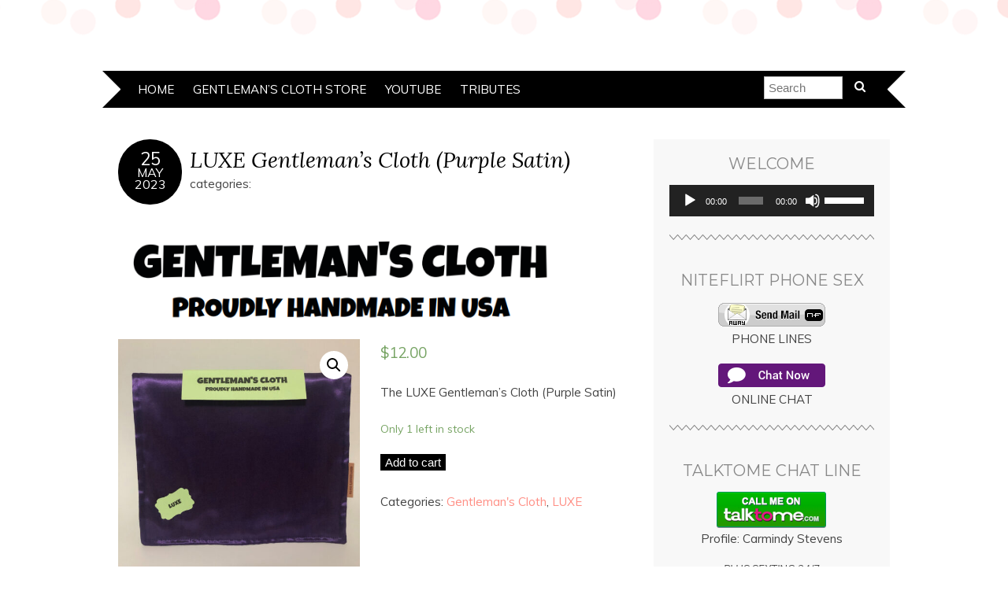

--- FILE ---
content_type: text/html; charset=UTF-8
request_url: http://carmindyonline.com/product/luxe-gentlemans-cloth-purple-satin/
body_size: 11441
content:
<!DOCTYPE html>
<!--[if IE 7]><html id="ie7" lang="en"><![endif]-->
<!--[if IE 8]><html id="ie8" lang="en"><![endif]-->
<!--[if !(IE 7) | !(IE 8)  ]><!--><html lang="en"><!--<![endif]-->
<head>
<meta charset="UTF-8" />
<meta http-equiv="X-UA-Compatible" content="IE=Edge,chrome=1" />
<meta name="viewport" content="width=device-width, initial-scale=1.0" />
<link rel="profile" href="http://gmpg.org/xfn/11" />
<link rel="pingback" href="http://carmindyonline.com/xmlrpc.php" />
<title>LUXE Gentleman&#8217;s Cloth (Purple Satin) &#8211; CarmindyOnline.com</title>
<meta name='robots' content='max-image-preview:large' />
<link rel='dns-prefetch' href='//fonts.googleapis.com' />
<link rel="alternate" type="application/rss+xml" title="CarmindyOnline.com &raquo; Feed" href="http://carmindyonline.com/feed/" />
<link rel="alternate" type="application/rss+xml" title="CarmindyOnline.com &raquo; Comments Feed" href="http://carmindyonline.com/comments/feed/" />
<script type="text/javascript">
window._wpemojiSettings = {"baseUrl":"https:\/\/s.w.org\/images\/core\/emoji\/14.0.0\/72x72\/","ext":".png","svgUrl":"https:\/\/s.w.org\/images\/core\/emoji\/14.0.0\/svg\/","svgExt":".svg","source":{"concatemoji":"http:\/\/carmindyonline.com\/wp-includes\/js\/wp-emoji-release.min.js?ver=6.2.8"}};
/*! This file is auto-generated */
!function(e,a,t){var n,r,o,i=a.createElement("canvas"),p=i.getContext&&i.getContext("2d");function s(e,t){p.clearRect(0,0,i.width,i.height),p.fillText(e,0,0);e=i.toDataURL();return p.clearRect(0,0,i.width,i.height),p.fillText(t,0,0),e===i.toDataURL()}function c(e){var t=a.createElement("script");t.src=e,t.defer=t.type="text/javascript",a.getElementsByTagName("head")[0].appendChild(t)}for(o=Array("flag","emoji"),t.supports={everything:!0,everythingExceptFlag:!0},r=0;r<o.length;r++)t.supports[o[r]]=function(e){if(p&&p.fillText)switch(p.textBaseline="top",p.font="600 32px Arial",e){case"flag":return s("\ud83c\udff3\ufe0f\u200d\u26a7\ufe0f","\ud83c\udff3\ufe0f\u200b\u26a7\ufe0f")?!1:!s("\ud83c\uddfa\ud83c\uddf3","\ud83c\uddfa\u200b\ud83c\uddf3")&&!s("\ud83c\udff4\udb40\udc67\udb40\udc62\udb40\udc65\udb40\udc6e\udb40\udc67\udb40\udc7f","\ud83c\udff4\u200b\udb40\udc67\u200b\udb40\udc62\u200b\udb40\udc65\u200b\udb40\udc6e\u200b\udb40\udc67\u200b\udb40\udc7f");case"emoji":return!s("\ud83e\udef1\ud83c\udffb\u200d\ud83e\udef2\ud83c\udfff","\ud83e\udef1\ud83c\udffb\u200b\ud83e\udef2\ud83c\udfff")}return!1}(o[r]),t.supports.everything=t.supports.everything&&t.supports[o[r]],"flag"!==o[r]&&(t.supports.everythingExceptFlag=t.supports.everythingExceptFlag&&t.supports[o[r]]);t.supports.everythingExceptFlag=t.supports.everythingExceptFlag&&!t.supports.flag,t.DOMReady=!1,t.readyCallback=function(){t.DOMReady=!0},t.supports.everything||(n=function(){t.readyCallback()},a.addEventListener?(a.addEventListener("DOMContentLoaded",n,!1),e.addEventListener("load",n,!1)):(e.attachEvent("onload",n),a.attachEvent("onreadystatechange",function(){"complete"===a.readyState&&t.readyCallback()})),(e=t.source||{}).concatemoji?c(e.concatemoji):e.wpemoji&&e.twemoji&&(c(e.twemoji),c(e.wpemoji)))}(window,document,window._wpemojiSettings);
</script>
<!-- carmindyonline.com is managing ads with Advanced Ads 2.0.11 – https://wpadvancedads.com/ --><script id="carmi-ready">
			window.advanced_ads_ready=function(e,a){a=a||"complete";var d=function(e){return"interactive"===a?"loading"!==e:"complete"===e};d(document.readyState)?e():document.addEventListener("readystatechange",(function(a){d(a.target.readyState)&&e()}),{once:"interactive"===a})},window.advanced_ads_ready_queue=window.advanced_ads_ready_queue||[];		</script>
		<style type="text/css">
img.wp-smiley,
img.emoji {
	display: inline !important;
	border: none !important;
	box-shadow: none !important;
	height: 1em !important;
	width: 1em !important;
	margin: 0 0.07em !important;
	vertical-align: -0.1em !important;
	background: none !important;
	padding: 0 !important;
}
</style>
	<link rel='stylesheet' id='wp-block-library-css' href='http://carmindyonline.com/wp-includes/css/dist/block-library/style.min.css?ver=6.2.8' type='text/css' media='all' />
<link rel='stylesheet' id='wc-blocks-vendors-style-css' href='http://carmindyonline.com/wp-content/plugins/woocommerce/packages/woocommerce-blocks/build/wc-blocks-vendors-style.css?ver=10.2.3' type='text/css' media='all' />
<link rel='stylesheet' id='wc-blocks-style-css' href='http://carmindyonline.com/wp-content/plugins/woocommerce/packages/woocommerce-blocks/build/wc-blocks-style.css?ver=10.2.3' type='text/css' media='all' />
<link rel='stylesheet' id='classic-theme-styles-css' href='http://carmindyonline.com/wp-includes/css/classic-themes.min.css?ver=6.2.8' type='text/css' media='all' />
<style id='global-styles-inline-css' type='text/css'>
body{--wp--preset--color--black: #000000;--wp--preset--color--cyan-bluish-gray: #abb8c3;--wp--preset--color--white: #ffffff;--wp--preset--color--pale-pink: #f78da7;--wp--preset--color--vivid-red: #cf2e2e;--wp--preset--color--luminous-vivid-orange: #ff6900;--wp--preset--color--luminous-vivid-amber: #fcb900;--wp--preset--color--light-green-cyan: #7bdcb5;--wp--preset--color--vivid-green-cyan: #00d084;--wp--preset--color--pale-cyan-blue: #8ed1fc;--wp--preset--color--vivid-cyan-blue: #0693e3;--wp--preset--color--vivid-purple: #9b51e0;--wp--preset--gradient--vivid-cyan-blue-to-vivid-purple: linear-gradient(135deg,rgba(6,147,227,1) 0%,rgb(155,81,224) 100%);--wp--preset--gradient--light-green-cyan-to-vivid-green-cyan: linear-gradient(135deg,rgb(122,220,180) 0%,rgb(0,208,130) 100%);--wp--preset--gradient--luminous-vivid-amber-to-luminous-vivid-orange: linear-gradient(135deg,rgba(252,185,0,1) 0%,rgba(255,105,0,1) 100%);--wp--preset--gradient--luminous-vivid-orange-to-vivid-red: linear-gradient(135deg,rgba(255,105,0,1) 0%,rgb(207,46,46) 100%);--wp--preset--gradient--very-light-gray-to-cyan-bluish-gray: linear-gradient(135deg,rgb(238,238,238) 0%,rgb(169,184,195) 100%);--wp--preset--gradient--cool-to-warm-spectrum: linear-gradient(135deg,rgb(74,234,220) 0%,rgb(151,120,209) 20%,rgb(207,42,186) 40%,rgb(238,44,130) 60%,rgb(251,105,98) 80%,rgb(254,248,76) 100%);--wp--preset--gradient--blush-light-purple: linear-gradient(135deg,rgb(255,206,236) 0%,rgb(152,150,240) 100%);--wp--preset--gradient--blush-bordeaux: linear-gradient(135deg,rgb(254,205,165) 0%,rgb(254,45,45) 50%,rgb(107,0,62) 100%);--wp--preset--gradient--luminous-dusk: linear-gradient(135deg,rgb(255,203,112) 0%,rgb(199,81,192) 50%,rgb(65,88,208) 100%);--wp--preset--gradient--pale-ocean: linear-gradient(135deg,rgb(255,245,203) 0%,rgb(182,227,212) 50%,rgb(51,167,181) 100%);--wp--preset--gradient--electric-grass: linear-gradient(135deg,rgb(202,248,128) 0%,rgb(113,206,126) 100%);--wp--preset--gradient--midnight: linear-gradient(135deg,rgb(2,3,129) 0%,rgb(40,116,252) 100%);--wp--preset--duotone--dark-grayscale: url('#wp-duotone-dark-grayscale');--wp--preset--duotone--grayscale: url('#wp-duotone-grayscale');--wp--preset--duotone--purple-yellow: url('#wp-duotone-purple-yellow');--wp--preset--duotone--blue-red: url('#wp-duotone-blue-red');--wp--preset--duotone--midnight: url('#wp-duotone-midnight');--wp--preset--duotone--magenta-yellow: url('#wp-duotone-magenta-yellow');--wp--preset--duotone--purple-green: url('#wp-duotone-purple-green');--wp--preset--duotone--blue-orange: url('#wp-duotone-blue-orange');--wp--preset--font-size--small: 13px;--wp--preset--font-size--medium: 20px;--wp--preset--font-size--large: 36px;--wp--preset--font-size--x-large: 42px;--wp--preset--spacing--20: 0.44rem;--wp--preset--spacing--30: 0.67rem;--wp--preset--spacing--40: 1rem;--wp--preset--spacing--50: 1.5rem;--wp--preset--spacing--60: 2.25rem;--wp--preset--spacing--70: 3.38rem;--wp--preset--spacing--80: 5.06rem;--wp--preset--shadow--natural: 6px 6px 9px rgba(0, 0, 0, 0.2);--wp--preset--shadow--deep: 12px 12px 50px rgba(0, 0, 0, 0.4);--wp--preset--shadow--sharp: 6px 6px 0px rgba(0, 0, 0, 0.2);--wp--preset--shadow--outlined: 6px 6px 0px -3px rgba(255, 255, 255, 1), 6px 6px rgba(0, 0, 0, 1);--wp--preset--shadow--crisp: 6px 6px 0px rgba(0, 0, 0, 1);}:where(.is-layout-flex){gap: 0.5em;}body .is-layout-flow > .alignleft{float: left;margin-inline-start: 0;margin-inline-end: 2em;}body .is-layout-flow > .alignright{float: right;margin-inline-start: 2em;margin-inline-end: 0;}body .is-layout-flow > .aligncenter{margin-left: auto !important;margin-right: auto !important;}body .is-layout-constrained > .alignleft{float: left;margin-inline-start: 0;margin-inline-end: 2em;}body .is-layout-constrained > .alignright{float: right;margin-inline-start: 2em;margin-inline-end: 0;}body .is-layout-constrained > .aligncenter{margin-left: auto !important;margin-right: auto !important;}body .is-layout-constrained > :where(:not(.alignleft):not(.alignright):not(.alignfull)){max-width: var(--wp--style--global--content-size);margin-left: auto !important;margin-right: auto !important;}body .is-layout-constrained > .alignwide{max-width: var(--wp--style--global--wide-size);}body .is-layout-flex{display: flex;}body .is-layout-flex{flex-wrap: wrap;align-items: center;}body .is-layout-flex > *{margin: 0;}:where(.wp-block-columns.is-layout-flex){gap: 2em;}.has-black-color{color: var(--wp--preset--color--black) !important;}.has-cyan-bluish-gray-color{color: var(--wp--preset--color--cyan-bluish-gray) !important;}.has-white-color{color: var(--wp--preset--color--white) !important;}.has-pale-pink-color{color: var(--wp--preset--color--pale-pink) !important;}.has-vivid-red-color{color: var(--wp--preset--color--vivid-red) !important;}.has-luminous-vivid-orange-color{color: var(--wp--preset--color--luminous-vivid-orange) !important;}.has-luminous-vivid-amber-color{color: var(--wp--preset--color--luminous-vivid-amber) !important;}.has-light-green-cyan-color{color: var(--wp--preset--color--light-green-cyan) !important;}.has-vivid-green-cyan-color{color: var(--wp--preset--color--vivid-green-cyan) !important;}.has-pale-cyan-blue-color{color: var(--wp--preset--color--pale-cyan-blue) !important;}.has-vivid-cyan-blue-color{color: var(--wp--preset--color--vivid-cyan-blue) !important;}.has-vivid-purple-color{color: var(--wp--preset--color--vivid-purple) !important;}.has-black-background-color{background-color: var(--wp--preset--color--black) !important;}.has-cyan-bluish-gray-background-color{background-color: var(--wp--preset--color--cyan-bluish-gray) !important;}.has-white-background-color{background-color: var(--wp--preset--color--white) !important;}.has-pale-pink-background-color{background-color: var(--wp--preset--color--pale-pink) !important;}.has-vivid-red-background-color{background-color: var(--wp--preset--color--vivid-red) !important;}.has-luminous-vivid-orange-background-color{background-color: var(--wp--preset--color--luminous-vivid-orange) !important;}.has-luminous-vivid-amber-background-color{background-color: var(--wp--preset--color--luminous-vivid-amber) !important;}.has-light-green-cyan-background-color{background-color: var(--wp--preset--color--light-green-cyan) !important;}.has-vivid-green-cyan-background-color{background-color: var(--wp--preset--color--vivid-green-cyan) !important;}.has-pale-cyan-blue-background-color{background-color: var(--wp--preset--color--pale-cyan-blue) !important;}.has-vivid-cyan-blue-background-color{background-color: var(--wp--preset--color--vivid-cyan-blue) !important;}.has-vivid-purple-background-color{background-color: var(--wp--preset--color--vivid-purple) !important;}.has-black-border-color{border-color: var(--wp--preset--color--black) !important;}.has-cyan-bluish-gray-border-color{border-color: var(--wp--preset--color--cyan-bluish-gray) !important;}.has-white-border-color{border-color: var(--wp--preset--color--white) !important;}.has-pale-pink-border-color{border-color: var(--wp--preset--color--pale-pink) !important;}.has-vivid-red-border-color{border-color: var(--wp--preset--color--vivid-red) !important;}.has-luminous-vivid-orange-border-color{border-color: var(--wp--preset--color--luminous-vivid-orange) !important;}.has-luminous-vivid-amber-border-color{border-color: var(--wp--preset--color--luminous-vivid-amber) !important;}.has-light-green-cyan-border-color{border-color: var(--wp--preset--color--light-green-cyan) !important;}.has-vivid-green-cyan-border-color{border-color: var(--wp--preset--color--vivid-green-cyan) !important;}.has-pale-cyan-blue-border-color{border-color: var(--wp--preset--color--pale-cyan-blue) !important;}.has-vivid-cyan-blue-border-color{border-color: var(--wp--preset--color--vivid-cyan-blue) !important;}.has-vivid-purple-border-color{border-color: var(--wp--preset--color--vivid-purple) !important;}.has-vivid-cyan-blue-to-vivid-purple-gradient-background{background: var(--wp--preset--gradient--vivid-cyan-blue-to-vivid-purple) !important;}.has-light-green-cyan-to-vivid-green-cyan-gradient-background{background: var(--wp--preset--gradient--light-green-cyan-to-vivid-green-cyan) !important;}.has-luminous-vivid-amber-to-luminous-vivid-orange-gradient-background{background: var(--wp--preset--gradient--luminous-vivid-amber-to-luminous-vivid-orange) !important;}.has-luminous-vivid-orange-to-vivid-red-gradient-background{background: var(--wp--preset--gradient--luminous-vivid-orange-to-vivid-red) !important;}.has-very-light-gray-to-cyan-bluish-gray-gradient-background{background: var(--wp--preset--gradient--very-light-gray-to-cyan-bluish-gray) !important;}.has-cool-to-warm-spectrum-gradient-background{background: var(--wp--preset--gradient--cool-to-warm-spectrum) !important;}.has-blush-light-purple-gradient-background{background: var(--wp--preset--gradient--blush-light-purple) !important;}.has-blush-bordeaux-gradient-background{background: var(--wp--preset--gradient--blush-bordeaux) !important;}.has-luminous-dusk-gradient-background{background: var(--wp--preset--gradient--luminous-dusk) !important;}.has-pale-ocean-gradient-background{background: var(--wp--preset--gradient--pale-ocean) !important;}.has-electric-grass-gradient-background{background: var(--wp--preset--gradient--electric-grass) !important;}.has-midnight-gradient-background{background: var(--wp--preset--gradient--midnight) !important;}.has-small-font-size{font-size: var(--wp--preset--font-size--small) !important;}.has-medium-font-size{font-size: var(--wp--preset--font-size--medium) !important;}.has-large-font-size{font-size: var(--wp--preset--font-size--large) !important;}.has-x-large-font-size{font-size: var(--wp--preset--font-size--x-large) !important;}
.wp-block-navigation a:where(:not(.wp-element-button)){color: inherit;}
:where(.wp-block-columns.is-layout-flex){gap: 2em;}
.wp-block-pullquote{font-size: 1.5em;line-height: 1.6;}
</style>
<link rel='stylesheet' id='photoswipe-css' href='http://carmindyonline.com/wp-content/plugins/woocommerce/assets/css/photoswipe/photoswipe.min.css?ver=7.8.0' type='text/css' media='all' />
<link rel='stylesheet' id='photoswipe-default-skin-css' href='http://carmindyonline.com/wp-content/plugins/woocommerce/assets/css/photoswipe/default-skin/default-skin.min.css?ver=7.8.0' type='text/css' media='all' />
<link rel='stylesheet' id='woocommerce-layout-css' href='http://carmindyonline.com/wp-content/plugins/woocommerce/assets/css/woocommerce-layout.css?ver=7.8.0' type='text/css' media='all' />
<link rel='stylesheet' id='woocommerce-smallscreen-css' href='http://carmindyonline.com/wp-content/plugins/woocommerce/assets/css/woocommerce-smallscreen.css?ver=7.8.0' type='text/css' media='only screen and (max-width: 768px)' />
<link rel='stylesheet' id='woocommerce-general-css' href='http://carmindyonline.com/wp-content/plugins/woocommerce/assets/css/woocommerce.css?ver=7.8.0' type='text/css' media='all' />
<style id='woocommerce-inline-inline-css' type='text/css'>
.woocommerce form .form-row .required { visibility: visible; }
</style>
<link rel='stylesheet' id='adelle-style-css' href='http://carmindyonline.com/wp-content/themes/adelle/style.css?ver=6.2.8' type='text/css' media='all' />
<link rel='stylesheet' id='google-font-css' href='//fonts.googleapis.com/css?family=Lora%3A400%2C700%2C400italic%2C700italic%7CMuli%3A400%2C400italic%7CMontserrat%3A400%2C700&#038;ver=6.2.8' type='text/css' media='all' />
<script type='text/javascript' src='http://carmindyonline.com/wp-includes/js/jquery/jquery.min.js?ver=3.6.4' id='jquery-core-js'></script>
<script type='text/javascript' src='http://carmindyonline.com/wp-includes/js/jquery/jquery-migrate.min.js?ver=3.4.0' id='jquery-migrate-js'></script>
<link rel="https://api.w.org/" href="http://carmindyonline.com/wp-json/" /><link rel="alternate" type="application/json" href="http://carmindyonline.com/wp-json/wp/v2/product/1771" /><link rel="EditURI" type="application/rsd+xml" title="RSD" href="http://carmindyonline.com/xmlrpc.php?rsd" />
<link rel="wlwmanifest" type="application/wlwmanifest+xml" href="http://carmindyonline.com/wp-includes/wlwmanifest.xml" />
<meta name="generator" content="WordPress 6.2.8" />
<meta name="generator" content="WooCommerce 7.8.0" />
<link rel="canonical" href="http://carmindyonline.com/product/luxe-gentlemans-cloth-purple-satin/" />
<link rel='shortlink' href='http://carmindyonline.com/?p=1771' />
<link rel="alternate" type="application/json+oembed" href="http://carmindyonline.com/wp-json/oembed/1.0/embed?url=http%3A%2F%2Fcarmindyonline.com%2Fproduct%2Fluxe-gentlemans-cloth-purple-satin%2F" />
<link rel="alternate" type="text/xml+oembed" href="http://carmindyonline.com/wp-json/oembed/1.0/embed?url=http%3A%2F%2Fcarmindyonline.com%2Fproduct%2Fluxe-gentlemans-cloth-purple-satin%2F&#038;format=xml" />
  <!--[if lt IE 9]><script src="http://carmindyonline.com/wp-content/themes/adelle/js/IE9.js" type="text/javascript"></script><![endif]-->
  <!--[if lt IE 9]><script src="http://carmindyonline.com/wp-content/themes/adelle/js/html5.js" type="text/javascript"></script><![endif]-->
      <style type="text/css">
          .header-title,
      .header-desc {display: none;}
        </style>
  	<noscript><style>.woocommerce-product-gallery{ opacity: 1 !important; }</style></noscript>
	<link rel="icon" href="http://carmindyonline.com/wp-content/uploads/2018/12/Phone.png" sizes="32x32" />
<link rel="icon" href="http://carmindyonline.com/wp-content/uploads/2018/12/Phone.png" sizes="192x192" />
<link rel="apple-touch-icon" href="http://carmindyonline.com/wp-content/uploads/2018/12/Phone.png" />
<meta name="msapplication-TileImage" content="http://carmindyonline.com/wp-content/uploads/2018/12/Phone.png" />
</head>

<body class="product-template-default single single-product postid-1771 theme-adelle woocommerce woocommerce-page woocommerce-no-js metaslider-plugin aa-prefix-carmi-" itemscope itemtype="http://schema.org/WebPage">

<header class="header" id="header" itemscope itemtype="http://schema.org/WPHeader">

        <h5><a href="http://carmindyonline.com" class="header-title">CarmindyOnline.com</a></h5>
      <p class="header-desc">Official Website of Carmindy Stevens &#8211; Phone Sex Operator</p>
  
  <nav class="nav" id="nav" itemscope itemtype="http://schema.org/SiteNavigationElement">
	<label for="show-menu"><div class="menu-click">Menu</div></label>
	<input type="checkbox" id="show-menu" class="checkbox-menu hidden" role="button">
	<div class="menu-wrap">
	    <div class="menu"><ul id="menu-top-navigation-menu" class="main-menu"><li id="menu-item-648" class="menu-item menu-item-type-post_type menu-item-object-page menu-item-home menu-item-648"><a href="http://carmindyonline.com/">Home</a></li>
<li id="menu-item-1692" class="menu-item menu-item-type-custom menu-item-object-custom menu-item-1692"><a href="https://carmindyonline.square.site/">Gentleman&#8217;s Cloth Store</a></li>
<li id="menu-item-955" class="menu-item menu-item-type-taxonomy menu-item-object-category menu-item-955"><a href="http://carmindyonline.com/category/youtube/">YouTube</a></li>
<li id="menu-item-649" class="menu-item menu-item-type-post_type menu-item-object-page menu-item-649"><a href="http://carmindyonline.com/tributes/">Tributes</a></li>
</ul></div>	</div>
    <form role="search" method="get" class="header-form" action="http://carmindyonline.com">
      <fieldset>
        <input type="search" name="s" class="header-text uniform" size="15" placeholder="Search" />
		<button type="submit" class=""><i class="fa fa-search"></i></button>
		<!--<input type="submit" class="uniform" value="Search" />-->
      </fieldset>
    </form>

  </nav><!-- .nav -->

</header><!-- .header -->

<section class="container">
  <main class="section">

    
          <article class="article post-1771 product type-product status-publish has-post-thumbnail product_cat-gentlemans-cloth product_cat-luxe first instock shipping-taxable purchasable product-type-simple" id="post-1771" itemscope itemtype="http://schema.org/CreativeWork">

      <header class="post-header">
        <div class="post-date radius-100 updated" itemprop="dateModified"><span itemprop="datePublished" content="May 25, 2023"><a href="http://carmindyonline.com/product/luxe-gentlemans-cloth-purple-satin/">25</span><br />May<br />2023</a></div>
        <h1 class="post-title entry-title" itemprop="headline"><a itemscope itemprop="mainEntityOfPage" itemType="https://schema.org/WebPage" href="http://carmindyonline.com/product/luxe-gentlemans-cloth-purple-satin/" rel="bookmark">LUXE Gentleman&#8217;s Cloth (Purple Satin)</a></h1>
        <div class="post-category">categories: </div>
      </header>

      <article class="post-content entry-content" itemprop="text">

        <div class="carmi-before-content_2" id="carmi-1188345091"><img src="http://carmindyonline.com/wp-content/uploads/logo.png" alt=""  srcset="http://carmindyonline.com/wp-content/uploads/logo.png 639w, http://carmindyonline.com/wp-content/uploads/logo-500x119.png 500w, http://carmindyonline.com/wp-content/uploads/logo-300x71.png 300w" sizes="(max-width: 639px) 100vw, 639px" width="575" height="137"   /></div><div class="woocommerce">			<div class="single-product" data-product-page-preselected-id="0">
				<div class="woocommerce-notices-wrapper"></div><div id="product-1771" class="product type-product post-1771 status-publish instock product_cat-gentlemans-cloth product_cat-luxe has-post-thumbnail shipping-taxable purchasable product-type-simple">

	<div class="woocommerce-product-gallery woocommerce-product-gallery--with-images woocommerce-product-gallery--columns-4 images" data-columns="4" style="opacity: 0; transition: opacity .25s ease-in-out;">
	<div class="woocommerce-product-gallery__wrapper">
		<div data-thumb="http://carmindyonline.com/wp-content/uploads/original-3-scaled-100x100.jpeg" data-thumb-alt="" class="woocommerce-product-gallery__image"><a href="http://carmindyonline.com/wp-content/uploads/original-3-scaled.jpeg"><img width="500" height="500" src="http://carmindyonline.com/wp-content/uploads/original-3-scaled-500x500.jpeg" class="wp-post-image" alt="" decoding="async" loading="lazy" title="LUXE Gentleman&#039;s Cloth (Purple Satin)" data-caption="" data-src="http://carmindyonline.com/wp-content/uploads/original-3-scaled.jpeg" data-large_image="http://carmindyonline.com/wp-content/uploads/original-3-scaled.jpeg" data-large_image_width="2560" data-large_image_height="2560" srcset="http://carmindyonline.com/wp-content/uploads/original-3-scaled-500x500.jpeg 500w, http://carmindyonline.com/wp-content/uploads/original-3-300x300.jpeg 300w, http://carmindyonline.com/wp-content/uploads/original-3-scaled-100x100.jpeg 100w, http://carmindyonline.com/wp-content/uploads/original-3-1024x1024.jpeg 1024w, http://carmindyonline.com/wp-content/uploads/original-3-150x150.jpeg 150w" sizes="(max-width: 500px) 100vw, 500px" /></a></div>	</div>
</div>

	<div class="summary entry-summary">
		<p class="price"><span class="woocommerce-Price-amount amount"><bdi><span class="woocommerce-Price-currencySymbol">&#36;</span>12.00</bdi></span></p>
<div class="woocommerce-product-details__short-description">
	<p>The LUXE Gentleman&#8217;s Cloth (Purple Satin)</p>
</div>
<p class="stock in-stock">Only 1 left in stock</p>

	
	<form class="cart" action="" method="post" enctype='multipart/form-data'>
		
		<div class="quantity">
		<label class="screen-reader-text" for="quantity_6967773f72d54">LUXE Gentleman&#039;s Cloth (Purple Satin) quantity</label>
	<input
		type="hidden"
				id="quantity_6967773f72d54"
		class="input-text qty text"
		name="quantity"
		value="1"
		aria-label="Product quantity"
		size="4"
		min="1"
		max="1"
					step="1"
			placeholder=""
			inputmode="numeric"
			autocomplete="off"
			/>
	</div>

		<button type="submit" name="add-to-cart" value="1771" class="single_add_to_cart_button button alt">Add to cart</button>

			</form>

	
<div class="product_meta">

	
	
	<span class="posted_in">Categories: <a href="http://carmindyonline.com/product-category/gentlemans-cloth/" rel="tag">Gentleman's Cloth</a>, <a href="http://carmindyonline.com/product-category/gentlemans-cloth/luxe/" rel="tag">LUXE</a></span>
	
	
</div>
	</div>

	
	<div class="woocommerce-tabs wc-tabs-wrapper">
		<ul class="tabs wc-tabs" role="tablist">
							<li class="description_tab" id="tab-title-description" role="tab" aria-controls="tab-description">
					<a href="#tab-description">
						Description					</a>
				</li>
					</ul>
					<div class="woocommerce-Tabs-panel woocommerce-Tabs-panel--description panel entry-content wc-tab" id="tab-description" role="tabpanel" aria-labelledby="tab-title-description">
				
	<h2>Description</h2>

<p>The LUXE Gentleman&#8217;s Cloth (Purple Satin)</p>
<p>Upgrade your sensory experience with the luxurious feel of double-sided silky polyester. Feels amazing against the skin! Easy to clean&#8211; just toss it in with your regular laundry. No special care required. Fabric is pre-washed before constructing, double stitched at the seams, top stitched with complimentary thread.</p>
<div class="widget_text awac-wrapper"><div class="widget_text awac widget custom_html-10"><div class="textwidget custom-html-widget"></div></div></div>			</div>
		
			</div>


	<section class="related products">

					<h2>Related products</h2>
				
		<ul class="products columns-4">

			
					<li class="product type-product post-1764 status-publish first instock product_cat-classic product_cat-gentlemans-cloth has-post-thumbnail shipping-taxable purchasable product-type-simple">
	<a href="http://carmindyonline.com/product/classic-gentlemans-cloth-cassette-tapes-black-cotton/" class="woocommerce-LoopProduct-link woocommerce-loop-product__link"><img width="300" height="300" src="http://carmindyonline.com/wp-content/uploads/original-scaled-300x300.jpeg" class="attachment-woocommerce_thumbnail size-woocommerce_thumbnail" alt="" decoding="async" loading="lazy" srcset="http://carmindyonline.com/wp-content/uploads/original-300x300.jpeg 300w, http://carmindyonline.com/wp-content/uploads/original-scaled-100x100.jpeg 100w, http://carmindyonline.com/wp-content/uploads/original-scaled-500x500.jpeg 500w, http://carmindyonline.com/wp-content/uploads/original-1024x1024.jpeg 1024w, http://carmindyonline.com/wp-content/uploads/original-150x150.jpeg 150w" sizes="(max-width: 300px) 100vw, 300px" /><h2 class="woocommerce-loop-product__title">CLASSIC Gentleman&#8217;s Cloth (Cassette Tapes &#038; Black Cotton)</h2>
	<span class="price"><span class="woocommerce-Price-amount amount"><bdi><span class="woocommerce-Price-currencySymbol">&#36;</span>10.00</bdi></span></span>
</a><a href="?add-to-cart=1764" data-quantity="1" class="button product_type_simple add_to_cart_button ajax_add_to_cart" data-product_id="1764" data-product_sku="CLASSIC-04" aria-label="Add &ldquo;CLASSIC Gentleman&#039;s Cloth (Cassette Tapes &amp; Black Cotton)&rdquo; to your cart" aria-describedby="" rel="nofollow">Add to cart</a></li>

			
					<li class="product type-product post-1768 status-publish instock product_cat-gentlemans-cloth product_cat-luxe has-post-thumbnail shipping-taxable purchasable product-type-simple">
	<a href="http://carmindyonline.com/product/luxe-gentlemans-cloth-black-satin/" class="woocommerce-LoopProduct-link woocommerce-loop-product__link"><img width="300" height="300" src="http://carmindyonline.com/wp-content/uploads/original-2-scaled-300x300.jpeg" class="attachment-woocommerce_thumbnail size-woocommerce_thumbnail" alt="" decoding="async" loading="lazy" srcset="http://carmindyonline.com/wp-content/uploads/original-2-300x300.jpeg 300w, http://carmindyonline.com/wp-content/uploads/original-2-scaled-100x100.jpeg 100w, http://carmindyonline.com/wp-content/uploads/original-2-scaled-500x500.jpeg 500w, http://carmindyonline.com/wp-content/uploads/original-2-1024x1024.jpeg 1024w, http://carmindyonline.com/wp-content/uploads/original-2-150x150.jpeg 150w" sizes="(max-width: 300px) 100vw, 300px" /><h2 class="woocommerce-loop-product__title">LUXE Gentleman&#8217;s Cloth (Black Satin)</h2>
	<span class="price"><span class="woocommerce-Price-amount amount"><bdi><span class="woocommerce-Price-currencySymbol">&#36;</span>12.00</bdi></span></span>
</a><a href="?add-to-cart=1768" data-quantity="1" class="button product_type_simple add_to_cart_button ajax_add_to_cart" data-product_id="1768" data-product_sku="LUXE-BLACK" aria-label="Add &ldquo;LUXE Gentleman&#039;s Cloth (Black Satin)&rdquo; to your cart" aria-describedby="" rel="nofollow">Add to cart</a></li>

			
					<li class="product type-product post-1766 status-publish instock product_cat-gentlemans-cloth product_cat-original has-post-thumbnail shipping-taxable purchasable product-type-simple">
	<a href="http://carmindyonline.com/product/original-gentlemans-cloth-black-plaid-cotton-black-satin/" class="woocommerce-LoopProduct-link woocommerce-loop-product__link"><img width="300" height="300" src="http://carmindyonline.com/wp-content/uploads/original-4-scaled-300x300.jpeg" class="attachment-woocommerce_thumbnail size-woocommerce_thumbnail" alt="" decoding="async" loading="lazy" srcset="http://carmindyonline.com/wp-content/uploads/original-4-300x300.jpeg 300w, http://carmindyonline.com/wp-content/uploads/original-4-scaled-100x100.jpeg 100w, http://carmindyonline.com/wp-content/uploads/original-4-scaled-500x500.jpeg 500w, http://carmindyonline.com/wp-content/uploads/original-4-1024x1024.jpeg 1024w, http://carmindyonline.com/wp-content/uploads/original-4-150x150.jpeg 150w" sizes="(max-width: 300px) 100vw, 300px" /><h2 class="woocommerce-loop-product__title">ORIGINAL Gentleman&#8217;s Cloth (Black Plaid Cotton &#038; Black Satin)</h2>
	<span class="price"><span class="woocommerce-Price-amount amount"><bdi><span class="woocommerce-Price-currencySymbol">&#36;</span>10.00</bdi></span></span>
</a><a href="?add-to-cart=1766" data-quantity="1" class="button product_type_simple add_to_cart_button ajax_add_to_cart" data-product_id="1766" data-product_sku="ORIGINAL-01" aria-label="Add &ldquo;ORIGINAL Gentleman&#039;s Cloth (Black Plaid Cotton &amp; Black Satin)&rdquo; to your cart" aria-describedby="" rel="nofollow">Add to cart</a></li>

			
					<li class="product type-product post-1759 status-publish last instock product_cat-classic product_cat-gentlemans-cloth product_tag-classic has-post-thumbnail shipping-taxable purchasable product-type-simple">
	<a href="http://carmindyonline.com/product/classic-01/" class="woocommerce-LoopProduct-link woocommerce-loop-product__link"><img width="300" height="300" src="http://carmindyonline.com/wp-content/uploads/IMG_6596-rotated-300x300.jpg" class="attachment-woocommerce_thumbnail size-woocommerce_thumbnail" alt="" decoding="async" loading="lazy" srcset="http://carmindyonline.com/wp-content/uploads/IMG_6596-300x300.jpg 300w, http://carmindyonline.com/wp-content/uploads/IMG_6596-rotated-100x100.jpg 100w, http://carmindyonline.com/wp-content/uploads/IMG_6596-rotated-500x500.jpg 500w, http://carmindyonline.com/wp-content/uploads/IMG_6596-1024x1024.jpg 1024w, http://carmindyonline.com/wp-content/uploads/IMG_6596-150x150.jpg 150w, http://carmindyonline.com/wp-content/uploads/IMG_6596-768x768.jpg 768w, http://carmindyonline.com/wp-content/uploads/IMG_6596-1536x1536.jpg 1536w, http://carmindyonline.com/wp-content/uploads/IMG_6596-2048x2048.jpg 2048w" sizes="(max-width: 300px) 100vw, 300px" /><h2 class="woocommerce-loop-product__title">CLASSIC Gentleman&#8217;s Cloth (Blue Lattice Plaid &#038; Teal Cotton)</h2>
	<span class="price"><span class="woocommerce-Price-amount amount"><bdi><span class="woocommerce-Price-currencySymbol">&#36;</span>10.00</bdi></span></span>
</a><a href="?add-to-cart=1759" data-quantity="1" class="button product_type_simple add_to_cart_button ajax_add_to_cart" data-product_id="1759" data-product_sku="" aria-label="Add &ldquo;CLASSIC Gentleman&#039;s Cloth (Blue Lattice Plaid &amp; Teal Cotton)&rdquo; to your cart" aria-describedby="" rel="nofollow">Add to cart</a></li>

			
		</ul>

	</section>
	</div>

			</div>
			</div>
        
        <footer class="post-footer">

          <ul class="post-info-meta">
            <li></li>
            <li class="post-info-comment"><div class="post-comment"><i class="fa fa-comment-o" aria-hidden="true"></i> <span>Comments Off<span class="screen-reader-text"> on LUXE Gentleman&#8217;s Cloth (Purple Satin)</span></span></div></li>
          </ul>

          <ul class="footer-navi">
            <li class="previous">&laquo; <a href="http://carmindyonline.com/product/luxe-gentlemans-cloth-black-satin/" rel="prev">LUXE Gentleman&#8217;s Cloth (Black Satin)</a></li>                      </ul>

        </footer><!-- .post-footer -->

        <section class="comment-box">

	
	
	
	
</section>


      </article><!-- .post-content -->

    </article><!-- .article -->
    
  </main><!-- .section -->

  <aside class="aside" id="aside" role="complementary" itemscope itemtype="http://schema.org/WPSideBar">
  <article id="media_audio-3" class="side-widget widget_media_audio"><h3>Welcome</h3><!--[if lt IE 9]><script>document.createElement('audio');</script><![endif]-->
<audio class="wp-audio-shortcode" id="audio-1771-1" preload="none" style="width: 100%;" controls="controls"><source type="audio/mpeg" src="http://carmindyonline.com/wp-content/uploads/2018/12/t2me-voice-sample.mp3?_=1" /><source type="audio/mpeg" src="http://carmindyonline.com/wp-content/uploads/2018/12/t2me-voice-sample.mp3?_=1" /><a href="http://carmindyonline.com/wp-content/uploads/2018/12/t2me-voice-sample.mp3">http://carmindyonline.com/wp-content/uploads/2018/12/t2me-voice-sample.mp3</a></audio></article><article id="custom_html-7" class="widget_text side-widget widget_custom_html"><h3>Niteflirt Phone Sex</h3><div class="textwidget custom-html-widget"><center><a href="https://www.niteflirt.com/carmindyonline#live&pid=7289861" target="_blank" rel="noopener"><img alt="Call Button" src="https://www.niteflirt.com/listings/8350051/call_button" border="0"></a><br>PHONE LINES
<p></p>
	<a href="https://www.niteflirt.com/carmindyonline#chat&pid=7289861" target="_blank" rel="noopener"><img alt="Call Button" src="https://www.niteflirt.com/niteflirt/images/btn-chatnow.gif" border="0"></a><br>ONLINE CHAT

</center></div></article><article id="custom_html-6" class="widget_text side-widget widget_custom_html"><h3>Talktome Chat Line</h3><div class="textwidget custom-html-widget"><center>
	<a href="https://www.talktome.com/women/carmindy-stevens/?uaid=159712" target="_blank" rel="noopener"><img src="https://www.talktome.com/img/theater/1/profile/tool/button.png" border="0" alt="Click here to Talk To Me" width="140" height="46" /></a><br>Profile: Carmindy Stevens<br><br><i><font size="2">PLUS SEXTING 24/7<br>(Limited time offer: use <a href="https://www.talktome.com/how-it-works/register/?uaid=159712" target="_blank" rel="noopener">this link</a> to sign up for a new account on TalktoMe and get $20 in FREE call credits!)</font></i></center></div></article><article id="media_image-7" class="side-widget widget_media_image"><a href="https://carmindyonline.square.site/"><img width="300" height="71" src="http://carmindyonline.com/wp-content/uploads/logo-300x71.png" class="image wp-image-1688  attachment-medium size-medium" alt="" decoding="async" loading="lazy" style="max-width: 100%; height: auto;" srcset="http://carmindyonline.com/wp-content/uploads/logo-300x71.png 300w, http://carmindyonline.com/wp-content/uploads/logo-500x119.png 500w, http://carmindyonline.com/wp-content/uploads/logo.png 639w" sizes="(max-width: 300px) 100vw, 300px" /></a></article><article id="media_image-3" class="side-widget widget_media_image"><a href="https://www.allthingsworn.com/profile/carmindyonline?invite=12903503730" target="_blank" rel="noopener"><img width="380" height="55" src="http://carmindyonline.com/wp-content/uploads/atwlogo.png" class="image wp-image-1803  attachment-full size-full" alt="" decoding="async" loading="lazy" style="max-width: 100%; height: auto;" srcset="http://carmindyonline.com/wp-content/uploads/atwlogo.png 380w, http://carmindyonline.com/wp-content/uploads/atwlogo-300x43.png 300w" sizes="(max-width: 380px) 100vw, 380px" /></a></article><article id="custom_html-12" class="widget_text side-widget widget_custom_html"><div class="textwidget custom-html-widget"><center>	<a href="https://www.cougars.com/cougar/ms-stevens/?uaid=159712&uaid_tag=1956546" target="_blank" rel="noopener"><img src="https://www.cougars.com/img/theater/12/profile/tool/button.png" border="0" alt="Click here to Talk To Me" width="140" height="46" /></a><br>Profile: Ms Stevens</center></div></article><article id="text-2" class="side-widget widget_text">			<div class="textwidget"><h4 style="text-align: center;"><em>&#8220;Make sure you wash your hands and brush your teeth.&#8221; xo</em></h4>
</div>
		</article></aside><!-- .aside -->

<footer class="footer" id="footer" itemscope itemtype="http://schema.org/WPFooter">

  <section class="footer-copy" role="contentinfo">
    &copy; Copyright <a href="http://carmindyonline.com">CarmindyOnline.com</a> 2026. Powered by <a href="http://www.wordpress.org">WordPress</a>. 	<a href="http://www.bluchic.com" title="Theme designed by BluChic" class="footer-credit">Designed by Bluchic</a>
  </section>

</footer><!-- .footer -->

</section><!-- .container -->

<footer class="footer-instagram" role="complementary">
  <article id="custom_html-8" class="widget_text footer-instagram-widget widget_custom_html"><h4>Join Niteflirt today and get 3 free minutes!</h4><div class="textwidget custom-html-widget"><center><a href='https://www.niteflirt.com/phonesex/root?crid=728x90_2&pid=7289861' target="_blank" rel="noopener"><img src="https://affiliate.niteflirt.com/niteflirt/images/banners/728x90-2.gif" alt="Click for the web's best phone sex on Niteflirt.com" title="Click for the web's best phone sex on Niteflirt.com" /></a></center></div></article><article id="block-2" class="footer-instagram-widget widget_block"><center><a href='https://www.lovense.com/r/lkqrg3' target='_blank'><img border='0' width='728' height='90' alt='' src='https://www.lovense.com/UploadFiles/web/affiliate/20220406/2c0a697de1894c99a577ff534a34fb18.png' /></a></center></article></footer><!-- .footer-instagram -->

<script type="application/ld+json">{"@context":"https:\/\/schema.org\/","@type":"Product","@id":"http:\/\/carmindyonline.com\/product\/luxe-gentlemans-cloth-purple-satin\/#product","name":"LUXE Gentleman's Cloth (Purple Satin)","url":"http:\/\/carmindyonline.com\/product\/luxe-gentlemans-cloth-purple-satin\/","description":"The LUXE Gentleman's Cloth (Purple Satin)","image":"http:\/\/carmindyonline.com\/wp-content\/uploads\/original-3-scaled.jpeg","sku":1771,"offers":[{"@type":"Offer","price":"12.00","priceValidUntil":"2027-12-31","priceSpecification":{"price":"12.00","priceCurrency":"USD","valueAddedTaxIncluded":"false"},"priceCurrency":"USD","availability":"http:\/\/schema.org\/InStock","url":"http:\/\/carmindyonline.com\/product\/luxe-gentlemans-cloth-purple-satin\/","seller":{"@type":"Organization","name":"CarmindyOnline.com","url":"http:\/\/carmindyonline.com"}}]}</script>
<div class="pswp" tabindex="-1" role="dialog" aria-hidden="true">
	<div class="pswp__bg"></div>
	<div class="pswp__scroll-wrap">
		<div class="pswp__container">
			<div class="pswp__item"></div>
			<div class="pswp__item"></div>
			<div class="pswp__item"></div>
		</div>
		<div class="pswp__ui pswp__ui--hidden">
			<div class="pswp__top-bar">
				<div class="pswp__counter"></div>
				<button class="pswp__button pswp__button--close" aria-label="Close (Esc)"></button>
				<button class="pswp__button pswp__button--share" aria-label="Share"></button>
				<button class="pswp__button pswp__button--fs" aria-label="Toggle fullscreen"></button>
				<button class="pswp__button pswp__button--zoom" aria-label="Zoom in/out"></button>
				<div class="pswp__preloader">
					<div class="pswp__preloader__icn">
						<div class="pswp__preloader__cut">
							<div class="pswp__preloader__donut"></div>
						</div>
					</div>
				</div>
			</div>
			<div class="pswp__share-modal pswp__share-modal--hidden pswp__single-tap">
				<div class="pswp__share-tooltip"></div>
			</div>
			<button class="pswp__button pswp__button--arrow--left" aria-label="Previous (arrow left)"></button>
			<button class="pswp__button pswp__button--arrow--right" aria-label="Next (arrow right)"></button>
			<div class="pswp__caption">
				<div class="pswp__caption__center"></div>
			</div>
		</div>
	</div>
</div>
	<script type="text/javascript">
		(function () {
			var c = document.body.className;
			c = c.replace(/woocommerce-no-js/, 'woocommerce-js');
			document.body.className = c;
		})();
	</script>
	<link rel='stylesheet' id='mediaelement-css' href='http://carmindyonline.com/wp-includes/js/mediaelement/mediaelementplayer-legacy.min.css?ver=4.2.17' type='text/css' media='all' />
<link rel='stylesheet' id='wp-mediaelement-css' href='http://carmindyonline.com/wp-includes/js/mediaelement/wp-mediaelement.min.css?ver=6.2.8' type='text/css' media='all' />
<script type='text/javascript' src='http://carmindyonline.com/wp-content/plugins/woocommerce/assets/js/jquery-blockui/jquery.blockUI.min.js?ver=2.7.0-wc.7.8.0' id='jquery-blockui-js'></script>
<script type='text/javascript' id='wc-add-to-cart-js-extra'>
/* <![CDATA[ */
var wc_add_to_cart_params = {"ajax_url":"\/wp-admin\/admin-ajax.php","wc_ajax_url":"\/?wc-ajax=%%endpoint%%","i18n_view_cart":"View cart","cart_url":"http:\/\/carmindyonline.com\/cart\/","is_cart":"","cart_redirect_after_add":"no"};
/* ]]> */
</script>
<script type='text/javascript' src='http://carmindyonline.com/wp-content/plugins/woocommerce/assets/js/frontend/add-to-cart.min.js?ver=7.8.0' id='wc-add-to-cart-js'></script>
<script type='text/javascript' src='http://carmindyonline.com/wp-content/plugins/woocommerce/assets/js/zoom/jquery.zoom.min.js?ver=1.7.21-wc.7.8.0' id='zoom-js'></script>
<script type='text/javascript' src='http://carmindyonline.com/wp-content/plugins/woocommerce/assets/js/flexslider/jquery.flexslider.min.js?ver=2.7.2-wc.7.8.0' id='flexslider-js'></script>
<script type='text/javascript' src='http://carmindyonline.com/wp-content/plugins/woocommerce/assets/js/photoswipe/photoswipe.min.js?ver=4.1.1-wc.7.8.0' id='photoswipe-js'></script>
<script type='text/javascript' src='http://carmindyonline.com/wp-content/plugins/woocommerce/assets/js/photoswipe/photoswipe-ui-default.min.js?ver=4.1.1-wc.7.8.0' id='photoswipe-ui-default-js'></script>
<script type='text/javascript' id='wc-single-product-js-extra'>
/* <![CDATA[ */
var wc_single_product_params = {"i18n_required_rating_text":"Please select a rating","review_rating_required":"yes","flexslider":{"rtl":false,"animation":"slide","smoothHeight":true,"directionNav":false,"controlNav":"thumbnails","slideshow":false,"animationSpeed":500,"animationLoop":false,"allowOneSlide":false},"zoom_enabled":"1","zoom_options":[],"photoswipe_enabled":"1","photoswipe_options":{"shareEl":false,"closeOnScroll":false,"history":false,"hideAnimationDuration":0,"showAnimationDuration":0},"flexslider_enabled":"1"};
/* ]]> */
</script>
<script type='text/javascript' src='http://carmindyonline.com/wp-content/plugins/woocommerce/assets/js/frontend/single-product.min.js?ver=7.8.0' id='wc-single-product-js'></script>
<script type='text/javascript' src='http://carmindyonline.com/wp-content/plugins/woocommerce/assets/js/js-cookie/js.cookie.min.js?ver=2.1.4-wc.7.8.0' id='js-cookie-js'></script>
<script type='text/javascript' id='woocommerce-js-extra'>
/* <![CDATA[ */
var woocommerce_params = {"ajax_url":"\/wp-admin\/admin-ajax.php","wc_ajax_url":"\/?wc-ajax=%%endpoint%%"};
/* ]]> */
</script>
<script type='text/javascript' src='http://carmindyonline.com/wp-content/plugins/woocommerce/assets/js/frontend/woocommerce.min.js?ver=7.8.0' id='woocommerce-js'></script>
<script type='text/javascript' src='http://carmindyonline.com/wp-includes/js/jquery/ui/core.min.js?ver=1.13.2' id='jquery-ui-core-js'></script>
<script type='text/javascript' src='http://carmindyonline.com/wp-content/themes/adelle/js/doubletaptogo.js' id='adelle-doubletaptogo-js'></script>
<script type='text/javascript' src='http://carmindyonline.com/wp-content/themes/adelle/js/fitvids.js?ver=1.0' id='adelle-fitvids-js'></script>
<script type='text/javascript' src='http://carmindyonline.com/wp-content/themes/adelle/js/scripts.js' id='adelle-scripts-js'></script>
<script type='text/javascript' src='http://carmindyonline.com/wp-content/plugins/advanced-ads/admin/assets/js/advertisement.js?ver=2.0.11' id='advanced-ads-find-adblocker-js'></script>
<script type='text/javascript' id='mediaelement-core-js-before'>
var mejsL10n = {"language":"en","strings":{"mejs.download-file":"Download File","mejs.install-flash":"You are using a browser that does not have Flash player enabled or installed. Please turn on your Flash player plugin or download the latest version from https:\/\/get.adobe.com\/flashplayer\/","mejs.fullscreen":"Fullscreen","mejs.play":"Play","mejs.pause":"Pause","mejs.time-slider":"Time Slider","mejs.time-help-text":"Use Left\/Right Arrow keys to advance one second, Up\/Down arrows to advance ten seconds.","mejs.live-broadcast":"Live Broadcast","mejs.volume-help-text":"Use Up\/Down Arrow keys to increase or decrease volume.","mejs.unmute":"Unmute","mejs.mute":"Mute","mejs.volume-slider":"Volume Slider","mejs.video-player":"Video Player","mejs.audio-player":"Audio Player","mejs.captions-subtitles":"Captions\/Subtitles","mejs.captions-chapters":"Chapters","mejs.none":"None","mejs.afrikaans":"Afrikaans","mejs.albanian":"Albanian","mejs.arabic":"Arabic","mejs.belarusian":"Belarusian","mejs.bulgarian":"Bulgarian","mejs.catalan":"Catalan","mejs.chinese":"Chinese","mejs.chinese-simplified":"Chinese (Simplified)","mejs.chinese-traditional":"Chinese (Traditional)","mejs.croatian":"Croatian","mejs.czech":"Czech","mejs.danish":"Danish","mejs.dutch":"Dutch","mejs.english":"English","mejs.estonian":"Estonian","mejs.filipino":"Filipino","mejs.finnish":"Finnish","mejs.french":"French","mejs.galician":"Galician","mejs.german":"German","mejs.greek":"Greek","mejs.haitian-creole":"Haitian Creole","mejs.hebrew":"Hebrew","mejs.hindi":"Hindi","mejs.hungarian":"Hungarian","mejs.icelandic":"Icelandic","mejs.indonesian":"Indonesian","mejs.irish":"Irish","mejs.italian":"Italian","mejs.japanese":"Japanese","mejs.korean":"Korean","mejs.latvian":"Latvian","mejs.lithuanian":"Lithuanian","mejs.macedonian":"Macedonian","mejs.malay":"Malay","mejs.maltese":"Maltese","mejs.norwegian":"Norwegian","mejs.persian":"Persian","mejs.polish":"Polish","mejs.portuguese":"Portuguese","mejs.romanian":"Romanian","mejs.russian":"Russian","mejs.serbian":"Serbian","mejs.slovak":"Slovak","mejs.slovenian":"Slovenian","mejs.spanish":"Spanish","mejs.swahili":"Swahili","mejs.swedish":"Swedish","mejs.tagalog":"Tagalog","mejs.thai":"Thai","mejs.turkish":"Turkish","mejs.ukrainian":"Ukrainian","mejs.vietnamese":"Vietnamese","mejs.welsh":"Welsh","mejs.yiddish":"Yiddish"}};
</script>
<script type='text/javascript' src='http://carmindyonline.com/wp-includes/js/mediaelement/mediaelement-and-player.min.js?ver=4.2.17' id='mediaelement-core-js'></script>
<script type='text/javascript' src='http://carmindyonline.com/wp-includes/js/mediaelement/mediaelement-migrate.min.js?ver=6.2.8' id='mediaelement-migrate-js'></script>
<script type='text/javascript' id='mediaelement-js-extra'>
/* <![CDATA[ */
var _wpmejsSettings = {"pluginPath":"\/wp-includes\/js\/mediaelement\/","classPrefix":"mejs-","stretching":"responsive","audioShortcodeLibrary":"mediaelement","videoShortcodeLibrary":"mediaelement"};
/* ]]> */
</script>
<script type='text/javascript' src='http://carmindyonline.com/wp-includes/js/mediaelement/wp-mediaelement.min.js?ver=6.2.8' id='wp-mediaelement-js'></script>
<script>!function(){window.advanced_ads_ready_queue=window.advanced_ads_ready_queue||[],advanced_ads_ready_queue.push=window.advanced_ads_ready;for(var d=0,a=advanced_ads_ready_queue.length;d<a;d++)advanced_ads_ready(advanced_ads_ready_queue[d])}();</script>
</body>
</html>